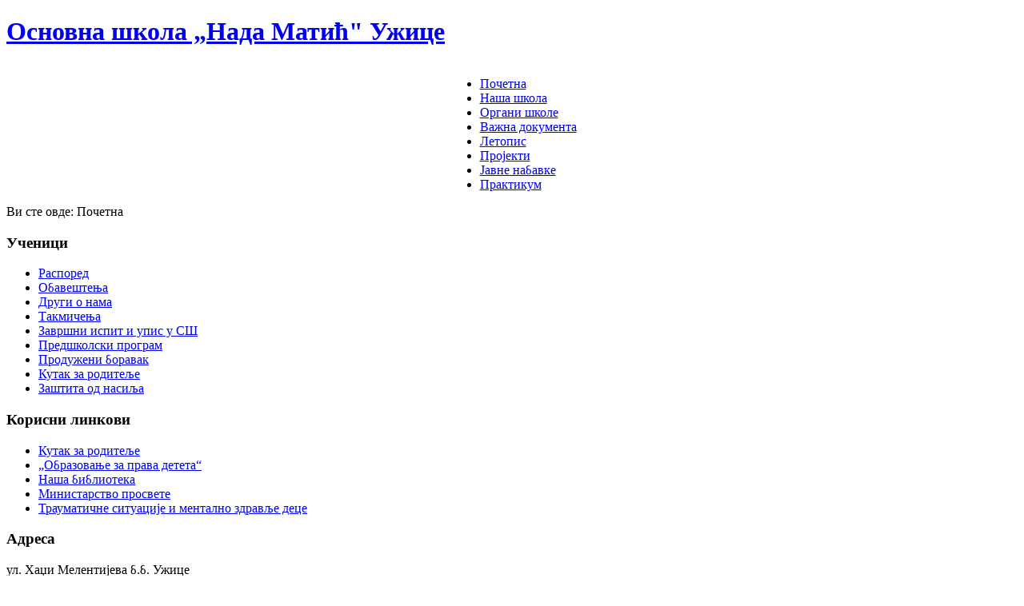

--- FILE ---
content_type: text/html; charset=utf-8
request_url: http://osnadamatic.edu.rs/index.php?start=15
body_size: 5949
content:
<!DOCTYPE html>
<html xmlns="http://www.w3.org/1999/xhtml" xml:lang="sr-rs" lang="sr-rs" dir="ltr">
<head>
    <base href="http://osnadamatic.edu.rs/index.php" />
  <meta http-equiv="content-type" content="text/html; charset=utf-8" />
  <meta name="keywords" content="osnovna škola, Nada Matić, Užice, Srbija, obrazovanje, vaspitanje, obrazovne ustanove" />
  <meta name="description" content="Званична презентација Основне школе &quot;Нада Матић&quot; Ужице" />
  <meta name="generator" content="Joomla! - Open Source Content Management  - Version 2.5.18" />
  <title>Почетна - Основна школа „Нада Матић&quot; Ужице</title>
  <link href="/index.php?format=feed&amp;type=rss" rel="alternate" type="application/rss+xml" title="RSS 2.0" />
  <link href="/index.php?format=feed&amp;type=atom" rel="alternate" type="application/atom+xml" title="Atom 1.0" />
  <link href="/favicon.ico" rel="shortcut icon" type="image/vnd.microsoft.icon" />
  <link href="http://osnadamatic.edu.rs/index.php/component/search/?format=opensearch" rel="search" title="Претрага Основна школа „Нада Матић&quot; Ужице" type="application/opensearchdescription+xml" />
  <script src="/media/system/js/mootools-core.js" type="text/javascript"></script>
  <script src="/media/system/js/core.js" type="text/javascript"></script>
  <script src="/media/system/js/caption.js" type="text/javascript"></script>
  <script src="/media/system/js/mootools-more.js" type="text/javascript"></script>
  <script type="text/javascript">
window.addEvent('load', function() {
				new JCaption('img.caption');
			});
  </script>

  <!-- The following line loads the template CSS file located in the template folder. -->
  <link rel="stylesheet" href="/templates/siteground-j16-41/css/template.css" type="text/css" />
  
  <!-- The following line loads the template JavaScript file located in the template folder. It's blank by default. -->
  <script type="text/javascript" src="/templates/siteground-j16-41/js/CreateHTML5Elements.js"></script>
</head>
<body class="page_bg">
  <div class="wrapper">
  <header>
    <div class="sitename">
      <h1><a href="/">Основна школа „Нада Матић" Ужице</a></h1>
    </div>
        
  </header>
  
  <div class="top-menu">
    <div id="sgmenu">
    <table cellspacing="0" cellpadding="0" border="0" style="margin:0 auto;">
    <tr>
    <td>
      
<ul class="menu">
<li id="item-21" class="current active"><a href="/" ><span>Почетна</span></a></li><li id="item-103"><a href="/index.php/све-о-нама.html" ><span>Наша школа</span></a></li><li id="item-106"><a href="/index.php/органи-школе.html" ><span>Органи школе</span></a></li><li id="item-99"><a href="/index.php/важна-документа.html" ><span>Важна документа</span></a></li><li id="item-94"><a href="/index.php/летопис.html" ><span>Летопис</span></a></li><li id="item-104"><a href="/index.php/пројекти.html" ><span>Пројекти</span></a></li><li id="item-125"><a href="/index.php/јавне-набавке.html" ><span>Јавне набавке</span></a></li><li id="item-130"><a href="/index.php/метод-практикум.html" ><span>Практикум</span></a></li></ul>
    </td>  
    </tr>  
    </table>
    </div>
  </div>
  <div class="content_b">
  <section id="content">
        <div class="maincol">         
        
          <div class="leftcol">
        		<div class="module">
			<div>
				<div>
					<div>
											
<div class="breadcrumbs">
<span class="showHere">Ви сте овде: </span><span>Почетна</span></div>
					</div>
				</div>
			</div>
		</div>
			<div class="module">
			<div>
				<div>
					<div>
													<h3>Ученици</h3>
											
<ul class="menu">
<li id="item-111"><a href="/index.php/распоред.html" ><span>Распоред</span></a></li><li id="item-72"><a href="/index.php/bvshnj.html" ><span>Обавештења</span></a></li><li id="item-120"><a href="/index.php/други-о-нама.html" ><span>Други о нама</span></a></li><li id="item-24"><a href="/index.php/2008-11-01-19-51-14.html" ><span>Такмичења</span></a></li><li id="item-117"><a href="/index.php/пробни-завршни-испит.html" ><span>Завршни испит и упис у СШ</span></a></li><li id="item-153"><a href="/index.php/припремни-предшколски-програм.html" ><span>Предшколски програм</span></a></li><li id="item-97"><a href="/index.php/продужени-боравак.html" ><span>Продужени боравак</span></a></li><li id="item-156"><a href="/index.php/за-родитеље.html" ><span>Кутак за родитеље</span></a></li><li id="item-158"><a href="/index.php/заштита-од-насиља.html" ><span>Заштита од насиља</span></a></li></ul>					</div>
				</div>
			</div>
		</div>
			<div class="module">
			<div>
				<div>
					<div>
													<h3>Корисни линкови</h3>
											
<ul class="menu">
<li id="item-161"><a href="https://www.unodc.org/unodc/rs/listen-first/Serbian/videos.html" title="Кутак за родитеље" ><span>Кутак за родитеље</span></a></li><li id="item-123"><a href="http://decijaprava.weebly.com/" target="_blank" title="„Образовање за права детета“" ><span>„Образовање за права детета“</span></a></li><li id="item-124"><a href="http://bibliotekaosnadamaticuzice.weebly.com/" target="_blank" title="Библиотека" ><span>Наша библиотека</span></a></li><li id="item-122"><a href="http://www.mpn.gov.rs/" target="_blank" title="Министарство просвете, науке и технолошког развоја" ><span>Министарство просвете</span></a></li><li id="item-163"><a href="https://www.unicef.org/serbia/traumaticne-situacije-i-mentalno-zdravlje-dece" target="_blank" title="https://www.unicef.org/serbia/traumaticne-situacije-i-mentalno-zdravlje-dece" ><span>Трауматичне ситуације и ментално здравље деце</span></a></li></ul>					</div>
				</div>
			</div>
		</div>
			<div class="module">
			<div>
				<div>
					<div>
													<h3>Адреса</h3>
											<div class="bannergroup">

	<div class="banneritem">
										ул. Хаџи Мелентијева б.б. Ужице <br/>
тел/факс: 031/513-236 <br/>
тел: 031/517-589 <br/>
E-mail: osnmatic@gmail.com				<div class="clr"></div>
	</div>

</div>
					</div>
				</div>
			</div>
		</div>
			<div class="module">
			<div>
				<div>
					<div>
													<h3>Архива</h3>
																</div>
				</div>
			</div>
		</div>
	
      </div>
            
        <div class="cont">
            
<div id="system-message-container">
</div>
            <div class="blog-featured">

<div class="items-leading">
			<div class="leading-0">
			
	<h2>
					<a href="/index.php/летопис/187-школска-2025-2026-година/2556-игре-без-граница.html">
			ИГРЕ БЕЗ ГРАНИЦА</a>
			</h2>

	<ul class="actions">
				<li class="print-icon">
			<a href="/index.php/летопис/187-школска-2025-2026-година/2556-игре-без-граница.html?tmpl=component&amp;print=1&amp;layout=default&amp;page=" title="Штампа" onclick="window.open(this.href,'win2','status=no,toolbar=no,scrollbars=yes,titlebar=no,menubar=no,resizable=yes,width=640,height=480,directories=no,location=no'); return false;" rel="nofollow"><img src="/media/system/images/printButton.png" alt="Штампа"  /></a>		</li>
						<li class="email-icon">
			<a href="/index.php/component/mailto/?tmpl=component&amp;template=siteground-j16-41&amp;link=d4a503c67b688643f9065be357702964ba0ca855" title="Ел. пошта" onclick="window.open(this.href,'win2','width=400,height=350,menubar=yes,resizable=yes'); return false;"><img src="/media/system/images/emailButton.png" alt="Ел. пошта"  /></a>		</li>
		
			</ul>






<table>
<tbody>
<tr>
<td><a href="/images/2025igrebezgranica1.jpg" target="_blank"><img style="margin: 5px;" alt="" src="/images/2025igrebezgranica1.jpg" width="200" /></a>&nbsp;</td>
<td style="text-align: justify;"><span style="font-family: 'comic sans ms', sans-serif; font-size: 12pt; line-height: 150%; color: #808080;"><strong>У оквиру Дечје недеље, ученици 5. разреда прелазили су занимљиве полигоне и играли се „Између две ватре”. </strong></span></td>
</tr>
</tbody>
</table>

			<p class="readmore">
				<a href="/index.php/летопис/187-школска-2025-2026-година/2556-игре-без-граница.html">
					Опширније: ИГРЕ БЕЗ ГРАНИЦА</a>
		</p>


<div class="item-separator"></div>
		</div>
			</div>
	
	
			<div class="items-row cols-1 row-0">
				<div class="item column-1">
			
	<h2>
					<a href="/index.php/летопис/187-школска-2025-2026-година/2555-едукативне-игрице.html">
			ЕДУКАТИВНЕ ИГРИЦЕ</a>
			</h2>

	<ul class="actions">
				<li class="print-icon">
			<a href="/index.php/летопис/187-школска-2025-2026-година/2555-едукативне-игрице.html?tmpl=component&amp;print=1&amp;layout=default&amp;page=" title="Штампа" onclick="window.open(this.href,'win2','status=no,toolbar=no,scrollbars=yes,titlebar=no,menubar=no,resizable=yes,width=640,height=480,directories=no,location=no'); return false;" rel="nofollow"><img src="/media/system/images/printButton.png" alt="Штампа"  /></a>		</li>
						<li class="email-icon">
			<a href="/index.php/component/mailto/?tmpl=component&amp;template=siteground-j16-41&amp;link=945baeaf46950b055085885d30015a777ae42966" title="Ел. пошта" onclick="window.open(this.href,'win2','width=400,height=350,menubar=yes,resizable=yes'); return false;"><img src="/media/system/images/emailButton.png" alt="Ел. пошта"  /></a>		</li>
		
			</ul>






<table>
	<tbody>
		<tr>
			<td><a href="/images/2025eduigrice1.jpg" target="_blank"><img style="margin: 5px;" alt="" src="/images/2025eduigrice1.jpg" width="200" /></a>&nbsp;</td>
			<td style="text-align: justify;"><span style="font-family: 'comic sans ms', sans-serif; font-size: 12pt; line-height: 150%; color: #808080;"><strong>Трећи дан Дечје недеље започели смо радионицом ,,Оживи лик кроз игрицу". Видео- игрице су ученици осмислили и креирали уз помоћ наставника инфотматике и рачунарства и ликовне културе. </strong></span>
			</td>
		</tr>
	</tbody>
</table>

			<p class="readmore">
				<a href="/index.php/летопис/187-школска-2025-2026-година/2555-едукативне-игрице.html">
					Опширније: ЕДУКАТИВНЕ ИГРИЦЕ</a>
		</p>


<div class="item-separator"></div>
		</div>
									<span class="row-separator"></span>
				</div>

				
	
			<div class="items-row cols-1 row-1">
				<div class="item column-1">
			
	<h2>
					<a href="/index.php/летопис/187-школска-2025-2026-година/2560-у-туђим-ципелама.html">
			У ТУЂИМ ЦИПЕЛАМА</a>
			</h2>

	<ul class="actions">
				<li class="print-icon">
			<a href="/index.php/летопис/187-школска-2025-2026-година/2560-у-туђим-ципелама.html?tmpl=component&amp;print=1&amp;layout=default&amp;page=" title="Штампа" onclick="window.open(this.href,'win2','status=no,toolbar=no,scrollbars=yes,titlebar=no,menubar=no,resizable=yes,width=640,height=480,directories=no,location=no'); return false;" rel="nofollow"><img src="/media/system/images/printButton.png" alt="Штампа"  /></a>		</li>
						<li class="email-icon">
			<a href="/index.php/component/mailto/?tmpl=component&amp;template=siteground-j16-41&amp;link=44fddaf104f6741127cdf7a19acd25db374bd89e" title="Ел. пошта" onclick="window.open(this.href,'win2','width=400,height=350,menubar=yes,resizable=yes'); return false;"><img src="/media/system/images/emailButton.png" alt="Ел. пошта"  /></a>		</li>
		
			</ul>






<p>&nbsp;</p>
<table>
<tbody>
<tr>
<td><a href="/images/2025tudjecipele1.jpg" target="_blank"><img style="margin: 5px;" alt="" src="/images/2025tudjecipele1.jpg" width="200" /></a>&nbsp;</td>
<td style="text-align: justify;"><span style="font-family: 'comic sans ms', sans-serif; font-size: 12pt; line-height: 150%; color: #808080;"><strong>Ученици IV разреда одлучили су да на неколико дана одмене своје учитеље и виде како је бити „у њиховим ципелама". </strong></span></td>
</tr>
</tbody>
</table>

			<p class="readmore">
				<a href="/index.php/летопис/187-школска-2025-2026-година/2560-у-туђим-ципелама.html">
					Опширније: У ТУЂИМ ЦИПЕЛАМА</a>
		</p>


<div class="item-separator"></div>
		</div>
									<span class="row-separator"></span>
				</div>

				
	
			<div class="items-row cols-1 row-2">
				<div class="item column-1">
			
	<h2>
					<a href="/index.php/летопис/187-школска-2025-2026-година/2554-шарада-у-оквиру-дечје-недеље.html">
			ШАРАДА У ОКВИРУ ДЕЧЈЕ НЕДЕЉЕ</a>
			</h2>

	<ul class="actions">
				<li class="print-icon">
			<a href="/index.php/летопис/187-школска-2025-2026-година/2554-шарада-у-оквиру-дечје-недеље.html?tmpl=component&amp;print=1&amp;layout=default&amp;page=" title="Штампа" onclick="window.open(this.href,'win2','status=no,toolbar=no,scrollbars=yes,titlebar=no,menubar=no,resizable=yes,width=640,height=480,directories=no,location=no'); return false;" rel="nofollow"><img src="/media/system/images/printButton.png" alt="Штампа"  /></a>		</li>
						<li class="email-icon">
			<a href="/index.php/component/mailto/?tmpl=component&amp;template=siteground-j16-41&amp;link=e03b7b91e88229b72b7e5328c4614518093c2b4e" title="Ел. пошта" onclick="window.open(this.href,'win2','width=400,height=350,menubar=yes,resizable=yes'); return false;"><img src="/media/system/images/emailButton.png" alt="Ел. пошта"  /></a>		</li>
		
			</ul>






<table>
	<tbody>
		<tr>
			<td><a href="/images/2025sarada1.jpg" target="_blank"><img style="margin: 5px;" alt="" src="/images/2025sarada1.jpg" width="200" /></a>&nbsp;</td>
			<td style="text-align: justify;"><span style="font-family: 'comic sans ms', sans-serif; font-size: 12pt; line-height: 150%; color: #808080;"><strong>У оквиру обележавања Дечје недеље, ученици првог разреда учествовали су у занимљивој шаради. </strong></span>
			</td>
		</tr>
	</tbody>
</table>

			<p class="readmore">
				<a href="/index.php/летопис/187-школска-2025-2026-година/2554-шарада-у-оквиру-дечје-недеље.html">
					Опширније: ШАРАДА У ОКВИРУ ДЕЧЈЕ НЕДЕЉЕ</a>
		</p>


<div class="item-separator"></div>
		</div>
									<span class="row-separator"></span>
				</div>

				
	
			<div class="items-row cols-1 row-3">
				<div class="item column-1">
			
	<h2>
					<a href="/index.php/летопис/187-школска-2025-2026-година/2552-у-сусрет-дечјој-недељи-ио-гостиница.html">
			У СУСРЕТ ДЕЧЈОЈ НЕДЕЉИ ИО ГОСТИНИЦА</a>
			</h2>

	<ul class="actions">
				<li class="print-icon">
			<a href="/index.php/летопис/187-школска-2025-2026-година/2552-у-сусрет-дечјој-недељи-ио-гостиница.html?tmpl=component&amp;print=1&amp;layout=default&amp;page=" title="Штампа" onclick="window.open(this.href,'win2','status=no,toolbar=no,scrollbars=yes,titlebar=no,menubar=no,resizable=yes,width=640,height=480,directories=no,location=no'); return false;" rel="nofollow"><img src="/media/system/images/printButton.png" alt="Штампа"  /></a>		</li>
						<li class="email-icon">
			<a href="/index.php/component/mailto/?tmpl=component&amp;template=siteground-j16-41&amp;link=6f0ad3ff16a44c228e1efa091cd36f95694998ad" title="Ел. пошта" onclick="window.open(this.href,'win2','width=400,height=350,menubar=yes,resizable=yes'); return false;"><img src="/media/system/images/emailButton.png" alt="Ел. пошта"  /></a>		</li>
		
			</ul>






<table>
<tbody>
<tr>
<td>&nbsp;
<table>
<tbody>
<tr>
<td><img style="margin: 5px;" alt="decja ned2" src="/images/decja_ned2.jpg" width="200" /></td>
</tr>
</tbody>
</table>
</td>
</tr>
</tbody>
</table>


<div class="item-separator"></div>
		</div>
									<span class="row-separator"></span>
				</div>

				
	<div class="items-more">
	<h3>Још чланака...</h3>

<ol>
	<li>
		<a href="/index.php/летопис/187-школска-2025-2026-година/2551-у-сусрет-дечјој-недељи.html">
			У СУСРЕТ ДЕЧЈОЈ НЕДЕЉИ МАТИЧНА ШКОЛА</a>
	</li>
	<li>
		<a href="/index.php/летопис/187-школска-2025-2026-година/2548-европски-дан-језика.html">
			ЕВРОПСКИ ДАН ЈЕЗИКА</a>
	</li>
	<li>
		<a href="/index.php/летопис/187-школска-2025-2026-година/2553-свечани-пријем-првака-и-предшколаца.html">
			СВЕЧАНИ ПРИЈЕМ ПРВАКА И ПРЕДШКОЛАЦА</a>
	</li>
	<li>
		<a href="/index.php/летопис/187-школска-2025-2026-година/2543-svečanost-za-prvake-i-predškolce25-26.html">
			СВЕЧАНИ ПРИЈЕМ ПРВАКА И ПРЕДШКОЛАЦА</a>
	</li>
</ol>
	</div>

	<div class="pagination">

					<p class="counter">
				Страна 4 од 351			</p>
						<ul><li class="pagination-start"><a title="Старт" href="/index.php?limitstart=0" class="pagenav">Старт</a></li><li class="pagination-prev"><a title="Претходна" href="/index.php?start=10" class="pagenav">Претходна</a></li><li><a title="1" href="/index.php?limitstart=0" class="pagenav">1</a></li><li><a title="2" href="/index.php?start=5" class="pagenav">2</a></li><li><a title="3" href="/index.php?start=10" class="pagenav">3</a></li><li><span class="pagenav">4</span></li><li><a title="5" href="/index.php?start=20" class="pagenav">5</a></li><li><a title="6" href="/index.php?start=25" class="pagenav">6</a></li><li><a title="7" href="/index.php?start=30" class="pagenav">7</a></li><li><a title="8" href="/index.php?start=35" class="pagenav">8</a></li><li><a title="9" href="/index.php?start=40" class="pagenav">9</a></li><li><a title="10" href="/index.php?start=45" class="pagenav">10</a></li><li class="pagination-next"><a title="Следећа" href="/index.php?start=20" class="pagenav">Следећа</a></li><li class="pagination-end"><a title="Крај" href="/index.php?start=1750" class="pagenav">Крај</a></li></ul>	</div>

</div>

        </div>
      
          <div class="rightcol">
                <div id="search">
             <form action="/index.php" method="post">
	<div class="search">
		<label for="mod-search-searchword">тражи...</label><input name="searchword" id="mod-search-searchword" maxlength="20"  class="inputbox" type="text" size="20" value="тражи..."  onblur="if (this.value=='') this.value='тражи...';" onfocus="if (this.value=='тражи...') this.value='';" />	<input type="hidden" name="task" value="search" />
	<input type="hidden" name="option" value="com_search" />
	<input type="hidden" name="Itemid" value="21" />
	</div>
</form>

        </div>
                <div class="clr"></div>
        		<div class="module">
			<div>
				<div>
					<div>
													<h3>Тренутно на мрежи</h3>
											

					</div>
				</div>
			</div>
		</div>
			<div class="module">
			<div>
				<div>
					<div>
													<h3>Ново на сајту</h3>
											<ul class="latestnews">
	<li>
		<a href="/index.php/летопис/187-школска-2025-2026-година/2569-надићи-међу-најбољима-у-рачунарском-размишљању-дабар.html">
			НАДИЋИ МЕЂУ НАЈБОЉИМА У РАЧУНАРСКОМ РАЗМИШЉАЊУ "ДАБАР"</a>
	</li>
	<li>
		<a href="/index.php/летопис/187-школска-2025-2026-година/2568-обавештење.html">
			ОБАВЕШТЕЊЕ</a>
	</li>
	<li>
		<a href="/index.php/летопис/187-школска-2025-2026-година/2573-треће-место-на-ликовном-конкурсу.html">
			ТРЕЋЕ МЕСТО НА ЛИКОВНОМ КОНКУРСУ</a>
	</li>
	<li>
		<a href="/index.php/летопис/187-школска-2025-2026-година/2572-запажено-учешће-на-ликовном-конкурсу.html">
			ЗАПАЖЕНО УЧЕШЋЕ НА ЛИКОВНОМ КОНКУРСУ</a>
	</li>
</ul>
					</div>
				</div>
			</div>
		</div>
			<div class="module">
			<div>
				<div>
					<div>
													<h3>Важно</h3>
											
<ul class="menu">
<li id="item-159"><a href="/index.php/упис-првака.html" ><span>Упис првака</span></a></li><li id="item-160"><a href="/index.php/упис-предшколаца.html" ><span>Упис предшколаца</span></a></li><li id="item-157"><a href="/index.php/календар-образовно-васпитног-рада.html" ><span>Календар рада 2024/25.</span></a></li><li id="item-121"><a href="/index.php/лектира.html" ><span>Лектира</span></a></li><li id="item-152"><a href="/index.php/информатор-о-раду-школе.html" ><span>Информатор о раду школе</span></a></li><li id="item-162"><a href="/index.php/отворени-дан-школе.html" ><span>Отворени дан школе</span></a></li><li id="item-134"><a href="/index.php/уџбеници-за-школску-2022-2023-годину.html" ><span>Уџбеници за школску 2024/25.</span></a></li></ul>					</div>
				</div>
			</div>
		</div>
			<div class="module">
			<div>
				<div>
					<div>
													<h3>Најчитанији садржај</h3>
											<ul class="mostread">
	<li>
		<a href="/index.php/38-ученици/883-календар-значајнијих-активности-за-школску-2024-2025-годину.html">
			КАЛЕНДАР ЗНАЧАЈНИЈИХ АКТИВНОСТИ ЗА ШКОЛСКУ 2024/2025. ГОДИНУ</a>
	</li>
	<li>
		<a href="/index.php/40-ученици/млађи-разреди/105-p-s-n-r-dn-uz-u.html">
			Посета Народном музеју</a>
	</li>
	<li>
		<a href="/index.php/41-ученици/старији-разреди/88-ps-usnv-z-drsl-i-sri-qzbucqpri-cnru-z-scilni-rd-uzic.html">
			Посета Установе за одрасле и старије "Забучје"(при Центру за социјални рад Ужице)</a>
	</li>
</ul>
					</div>
				</div>
			</div>
		</div>
	
      </div>
        <div class="clr"></div>
    </div>
  </div></div></div>
  </section>
  </div>
  <footer>
  <p style="text-align:center;"> 	Основна школа „Нада Матић" Ужице, Powered by <a href="http://joomla.org/" class="sgfooter" target="_blank">Joomla!</a>
			<!-- FOOTER BEGIN --><a href="http://www.siteground.com/joomla-templates.htm" target="_blank">Joomla template by SiteGround</a><!-- FOOTER END -->
	</p>
  </footer>
  </div>
</body>
</html>